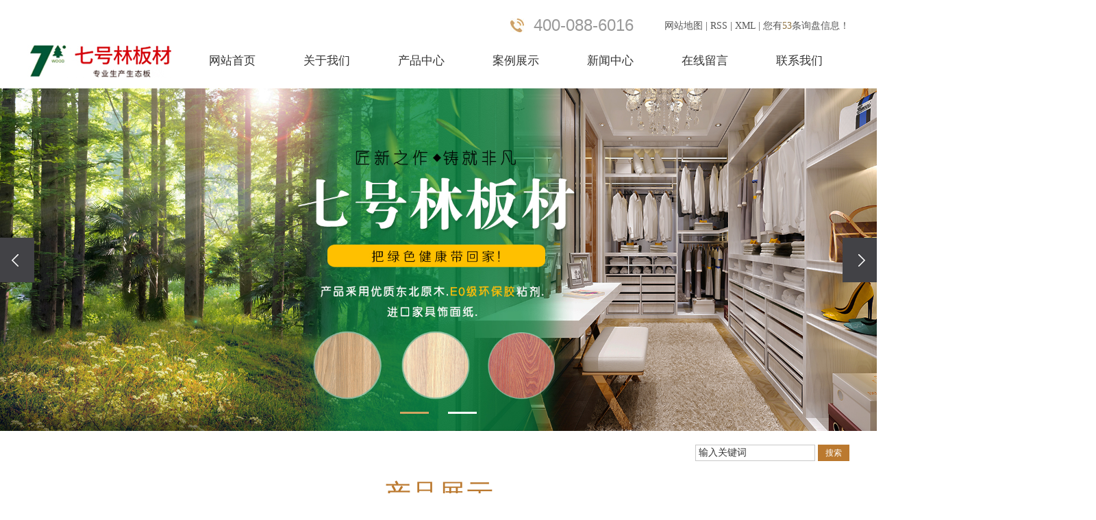

--- FILE ---
content_type: text/html;charset=utf-8
request_url: http://www.7haolin.com/xingtai/
body_size: 9086
content:
<!DOCTYPE html>
<html lang="zh-CN">

<head>
    <meta charset="utf-8">
    <meta http-equiv="X-UA-Compatible" content="IE=edge,chrome=1">
    <title>
        文安县保发木业有限公司
    </title>
    <meta name="keywords" content="邢台,文安县保发木业有限公司" />
    <meta name="description" content="文安县保发木业有限公司主营生态板、细木工板、胶合板，拥有10条先进的生产设备，并配备完善的质量监测体系和精湛的技术人员。" />
    <meta name="viewport" content="width=device-width, initial-scale=1, maximum-scale=1, user-scalable=no">
    <link rel="shortcut icon" type="image/x-icon" href="http://www.7haolin.com/" />
    <link rel="stylesheet" href="http://www.7haolin.com/template/default/assets/css/bootstrap.min.css">
    <link rel="stylesheet" href="http://www.7haolin.com/template/default/assets/css/jquery.validator.css">
    <link rel="stylesheet" href="http://www.7haolin.com/template/default/assets/css/owl.carousel.min.css">
    <link rel="stylesheet" href="http://www.7haolin.com/template/default/assets/css/app.css">
    <link rel="stylesheet" href="http://www.7haolin.com/template/default/assets/css/main.css">
    <script src="http://www.7haolin.com/template/default/assets/js/jquery.min.js"></script>
    <script src="http://www.7haolin.com/template/default/assets/js/owl.carousel.min.js"></script>
    <script src="http://www.7haolin.com/template/default/assets/js/jquery.validator.min.js"></script>
    <script src="http://www.7haolin.com/template/default/assets/js/jquery.SuperSlide.2.1.2.js"></script>
    <script>
    var config = {
        homeUrl: 'http://www.7haolin.com/',
                mUrl: 'http://m.7haolin.com/',
                copyCode: 0,
        isVisitor: 1
    }
</script>
<script src="http://www.7haolin.com/template/default/assets/js/app.js"></script>


<script type='text/javascript'>
    (function(m, ei, q, i, a, j, s) {
        m[i] = m[i] || function() {
            (m[i].a = m[i].a || []).push(arguments)
        };
        j = ei.createElement(q),
            s = ei.getElementsByTagName(q)[0];
        j.async = true;
        j.charset = 'UTF-8';
        j.src = 'https://static.meiqia.com/dist/meiqia.js?_=t';
        s.parentNode.insertBefore(j, s);
    })(window, document, 'script', '_MEIQIA');
    _MEIQIA('entId', 221731);
</script></head>

<body>
        <div class="top1 pos">
    <div class="wh clearfix">
        <div class="logo">
            <a href="http://www.7haolin.com/"><img alt="" src="http://www.7haolin.com/data/upload/202009/20200927110853_781.jpg" /></a>
        </div>

        <div class="topLink">
            <div class="k1 fr">
               
                <a href="http://www.7haolin.com/sitemap/">
                    网站地图
                </a> |
                <a href="http://www.7haolin.com/rss.xml">RSS</a> |
                <a href="http://www.7haolin.com/sitemap.xml">XML</a>
                                | <a class="feedback" target="_blank" rel="nofollow">您有<span class="text-warning">53</span>条询盘信息！</a>
                            </div>
            <div class="tels fr">
                <p>400-088-6016</p>
            </div>
            <div class="clearboth"></div>
            <ul class="x-menu clearfix">
        <li>
        <a href="/" >网站首页</a>
                                </li>
        <li>
        <a href="http://www.7haolin.com/about_about/" >关于我们</a>
                                                    <ul class="x-sub-menu">
                                <li><a href="http://www.7haolin.com/about_about/gsjj9f6.html" >公司简介</a></li>
                                <li><a href="http://www.7haolin.com/about_about/qywh383.html" >营业执照</a></li>
                                </ul>
                                        </li>
        <li>
        <a href="http://www.7haolin.com/product/" >产品中心</a>
                                                    <ul class="x-sub-menu">
                                <li><a href="http://www.7haolin.com/product/xingtai_pfxl2a3/" >邢台生态板</a></li>
                                </ul>
                                        </li>
        <li>
        <a href="http://www.7haolin.com/case/" >案例展示</a>
                                                    <ul class="x-sub-menu">
                                <li><a href="http://www.7haolin.com/case/jzjdcb2/" >案例分类</a></li>
                                </ul>
                                        </li>
        <li>
        <a href="http://www.7haolin.com/news/" >新闻中心</a>
                                                    <ul class="x-sub-menu">
                                <li><a href="http://www.7haolin.com/news/gsxw51b/" >公司新闻</a></li>
                                <li><a href="http://www.7haolin.com/news/xyzx2ba/" >行业资讯</a></li>
                                <li><a href="http://www.7haolin.com/news/jszx98d/" >技术资讯</a></li>
                                </ul>
                                        </li>
        <li>
        <a href="/inquiry/" >在线留言</a>
                                </li>
        <li>
        <a href="http://www.7haolin.com/about_contact/" >联系我们</a>
                                                    <ul class="x-sub-menu">
                                <li><a href="http://www.7haolin.com/about_contact/lxc2e.html" >联系我们</a></li>
                                </ul>
                                        </li>
    </ul>        </div>
    </div>
</div>

<div class="clearboth"></div>
        <div class="x-banner">
    <div class="owl-carousel hidden-sm hidden-xs">
                <div class="banner-item"><a href="/product"><img src="http://www.7haolin.com/data/upload/202012/20201204104920_871.jpg" alt="生态板推荐品牌" /></a></div>
                <div class="banner-item"><a href="/product"><img src="http://www.7haolin.com/data/upload/202103/20210305083826_215.jpg" alt="生态板十大品牌" /></a></div>
            </div>
    <div class="owl-carousel visible-xs visible-sm">
                <div><a href="/product"><img src="http://www.7haolin.com/data/upload/202012/20201204104920_871.jpg" alt="生态板推荐品牌" /></a></div>
                <div><a href="/product"><img src="http://www.7haolin.com/data/upload/202103/20210305083826_215.jpg" alt="生态板十大品牌" /></a></div>
            </div>
</div>

    <div class="sou">
        <div class="wh clearfix">
            <div class="hotSearch hidden">热门关键词：
                <a href="http://www.7haolin.com/search.php?wd=%E9%82%A2%E5%8F%B0">邢台</a>
            </div>
            <form method="get" name="formsearch" class="clearfix" id="formsearch" action="http://www.7haolin.com/search.php">
                <input type="text" name="wd" id="keyword" placeholder="输入关键词" />
                <input type="submit" id="s_btn" class="iconfont" value="搜索" />
            </form>
        </div>
    </div>

    <div class="box1">
        <div class="wh clearfix">
            <div class="bt">产品展示</div>
            <div class="cont">
                <div class="lb"></div>
                <div class="rb"></div>

                <!-- 滚动开始 -->
                <div id="demo">
                    <div id="indemo">
                        <div id="demo1">
                            <ul class="product_list1 clearfix">
                                                                <li>
                                    <a href="" title="生态板推荐品牌">
                                        <div class="img"><img src="http://www.7haolin.com/data/upload/202009/20200928160401_547.jpg" alt="生态板推荐品牌" /></div>
                                        <h3>
                                            生态板推荐品牌
                                        </h3>
                                    </a>
                                </li>
                                                                <li>
                                    <a href="" title="生态板品牌">
                                        <div class="img"><img src="http://www.7haolin.com/data/upload/202009/20200928160422_916.jpg" alt="生态板品牌" /></div>
                                        <h3>
                                            生态板品牌
                                        </h3>
                                    </a>
                                </li>
                                                                <li>
                                    <a href="" title="生态板十大品牌">
                                        <div class="img"><img src="http://www.7haolin.com/data/upload/202009/20200928160431_144.jpg" alt="生态板十大品牌" /></div>
                                        <h3>
                                            生态板十大品牌
                                        </h3>
                                    </a>
                                </li>
                                                                <li>
                                    <a href="" title="生态板加盟">
                                        <div class="img"><img src="http://www.7haolin.com/data/upload/202009/20200928160450_743.jpg" alt="生态板加盟" /></div>
                                        <h3>
                                            生态板加盟
                                        </h3>
                                    </a>
                                </li>
                                                                <li>
                                    <a href="" title="生态板厂家">
                                        <div class="img"><img src="http://www.7haolin.com/data/upload/202009/20200928160502_324.jpg" alt="生态板厂家" /></div>
                                        <h3>
                                            生态板厂家
                                        </h3>
                                    </a>
                                </li>
                                                                <li>
                                    <a href="" title="河北生态板加盟">
                                        <div class="img"><img src="http://www.7haolin.com/data/upload/202009/20200928160529_901.jpg" alt="河北生态板加盟" /></div>
                                        <h3>
                                            河北生态板加盟
                                        </h3>
                                    </a>
                                </li>
                                                            </ul>
                        </div>
                        <div id="demo2"></div>
                    </div>
                </div>
                <!-- 滚动结束 -->

            </div>
        </div>
    </div>



    <div class="box2">
        <div class="wh clearfix">
            <div class="bt bt2">用品质 温暖家</div>
            <ul class="design_list clearfix">
                                <li>
                    <a href="" title="">
                        <div class="img"><img src="http://www.7haolin.com/data/upload/202009/20200929102626_131.jpg" alt="衣柜案例" /></div>
                        <h3>
                            衣柜案例
                        </h3>
                    </a>
                </li>
                                <li>
                    <a href="" title="">
                        <div class="img"><img src="http://www.7haolin.com/data/upload/202009/20200929102632_299.jpg" alt="厨房案例" /></div>
                        <h3>
                            厨房案例
                        </h3>
                    </a>
                </li>
                                <li>
                    <a href="" title="">
                        <div class="img"><img src="http://www.7haolin.com/data/upload/202009/20200929102638_541.jpg" alt="客厅案例" /></div>
                        <h3>
                            客厅案例
                        </h3>
                    </a>
                </li>
                            </ul>
        </div>
    </div>


    <div class="box3">
        <div class="wh clearfix">
            <div class="bt bt3">匠心之作 铸就非凡</div>
            <div class="wen1">
                <p>7号林生态板厂家始终致力于坚持科技与品质同行，致力于为消费者构建优质、温馨的居家环境。</p><p>以强大的生产实力为基石，以精湛的工艺和研发实力为保障，以良好的服务体系为品牌延伸，倾力打造中国生态板十大品牌。</p>
            </div>
            <div class="product-list2 clearfix">
                                <li>
                    <img src="http://www.7haolin.com/data/upload/202007/20200730173111_924.png" alt="">
                    <h2>
                        十余载匠心质造<br>
定制生态板品牌价值典范
                    </h2>
                </li>
                                <li>
                    <img src="http://www.7haolin.com/data/upload/202007/20200730173119_721.png" alt="">
                    <h2>
                        自有产业链<br>
大型生产基地
                    </h2>
                </li>
                                <li>
                    <img src="http://www.7haolin.com/data/upload/202007/20200730173127_673.png" alt="">
                    <h2>
                        精挑细选<br>
打造无醛新空间
                    </h2>
                </li>
                                <li>
                    <img src="http://www.7haolin.com/data/upload/202007/20200730173142_276.png" alt="">
                    <h2>
                        多家直营店<br>
多家生态板加盟店
                    </h2>
                </li>
                                <li>
                    <img src="http://www.7haolin.com/data/upload/202007/20200730173152_274.png" alt="">
                    <h2>
                        热情服务<br>
让您售后无忧
                    </h2>
                </li>
                            </div>

            <div class="product-con">
                <div class="p-sort clearfix">
                                        <li>
                        <a href="">
                            <div class="img1"><img src="http://www.7haolin.com/data/upload/202007/20200730182642_900.png"></div>
                            <div class="det clearfix">
                                <div class="img2"><img src="http://www.7haolin.com/data/upload/202007/20200730182644_408.png" /></div>
                                <div class="wen22">
                                    <h3>
                                        酒柜
                                    </h3>
                                    <span>Gradevin</span>
                                </div>
                            </div>
                        </a>
                    </li>
                                        <li>
                        <a href="">
                            <div class="img1"><img src="http://www.7haolin.com/data/upload/202007/20200730182704_950.png"></div>
                            <div class="det clearfix">
                                <div class="img2"><img src="http://www.7haolin.com/data/upload/202007/20200730182706_569.png" /></div>
                                <div class="wen22">
                                    <h3>
                                        卧室
                                    </h3>
                                    <span>Bedroom</span>
                                </div>
                            </div>
                        </a>
                    </li>
                                        <li>
                        <a href="">
                            <div class="img1"><img src="http://www.7haolin.com/data/upload/202009/20200928155451_946.jpg"></div>
                            <div class="det clearfix">
                                <div class="img2"><img src="http://www.7haolin.com/data/upload/202007/20200730182732_893.png" /></div>
                                <div class="wen22">
                                    <h3>
                                        门厅
                                    </h3>
                                    <span>hall</span>
                                </div>
                            </div>
                        </a>
                    </li>
                                        <li>
                        <a href="">
                            <div class="img1"><img src="http://www.7haolin.com/data/upload/202102/20210222112031_794.jpg"></div>
                            <div class="det clearfix">
                                <div class="img2"><img src="http://www.7haolin.com/data/upload/202007/20200730182755_684.png" /></div>
                                <div class="wen22">
                                    <h3>
                                        书房
                                    </h3>
                                    <span>Study</span>
                                </div>
                            </div>
                        </a>
                    </li>
                                        <li>
                        <a href="">
                            <div class="img1"><img src="http://www.7haolin.com/data/upload/202007/20200730182822_786.png"></div>
                            <div class="det clearfix">
                                <div class="img2"><img src="http://www.7haolin.com/data/upload/202007/20200730182824_576.png" /></div>
                                <div class="wen22">
                                    <h3>
                                        橱柜
                                    </h3>
                                    <span>Cupboard</span>
                                </div>
                            </div>
                        </a>
                    </li>
                                        <li>
                        <a href="">
                            <div class="img1"><img src="http://www.7haolin.com/data/upload/202102/20210222110141_552.jpg"></div>
                            <div class="det clearfix">
                                <div class="img2"><img src="http://www.7haolin.com/data/upload/202007/20200730182846_197.png" /></div>
                                <div class="wen22">
                                    <h3>
                                        衣帽
                                    </h3>
                                    <span>Coatroom</span>
                                </div>
                            </div>
                        </a>
                    </li>
                                        <li>
                        <a href="">
                            <div class="img1"><img src="http://www.7haolin.com/data/upload/202102/20210222111734_398.jpg"></div>
                            <div class="det clearfix">
                                <div class="img2"><img src="http://www.7haolin.com/data/upload/202007/20200730182915_855.png" /></div>
                                <div class="wen22">
                                    <h3>
                                        客厅
                                    </h3>
                                    <span>Living room</span>
                                </div>
                            </div>
                        </a>
                    </li>
                                        <li>
                        <a href="">
                            <div class="img1"><img src="http://www.7haolin.com/data/upload/202009/20200928160000_473.jpg"></div>
                            <div class="det clearfix">
                                <div class="img2"><img src="http://www.7haolin.com/data/upload/202007/20200730182938_859.png" /></div>
                                <div class="wen22">
                                    <h3>
                                        儿童房
                                    </h3>
                                    <span>Childrens room</span>
                                </div>
                            </div>
                        </a>
                    </li>
                    
                </div>
            </div>

        </div>
    </div>


    <div class="box4">
        <div class="wh2 clearfix">
            <div class="bt bt2">用品质温暖生活，用健康装饰家</div>
            <div class="wen2">
                <p>数百个经典案例、来自我们的创意灵感，</p><p>生态板厂家用心，设计更好的家。</p>
            </div>
            <div class="cont">
                <div class="prolist">
    <ul class="clearfix">
                        <li class="clearfix">
            邢台生态板
        </li>
                    </ul>
</div>


<div class="proimg wh">
    <ul class="clearfix">
                <li>
            <a href="http://www.7haolin.com/product/xingtai_747.html" title="邢台负氧离子生态板">
                <div class="img"><img src="http://www.7haolin.com/data/upload/202009/thumb_20200928103202_413.jpg" alt="邢台负氧离子生态板" /></div>
                <h3>
                    邢台负氧离子生态板
                </h3>
            </a>

        </li>
                <li>
            <a href="http://www.7haolin.com/product/xingtai_739.html" title="邢台三聚氰胺板">
                <div class="img"><img src="http://www.7haolin.com/data/upload/202009/thumb_20200927161026_687.jpg" alt="邢台三聚氰胺板" /></div>
                <h3>
                    邢台三聚氰胺板
                </h3>
            </a>

        </li>
                <li>
            <a href="http://www.7haolin.com/product/xingtai_729.html" title="邢台家具生态板">
                <div class="img"><img src="http://www.7haolin.com/data/upload/202009/thumb_20200927140743_962.jpg" alt="邢台家具生态板" /></div>
                <h3>
                    邢台家具生态板
                </h3>
            </a>

        </li>
                <li>
            <a href="http://www.7haolin.com/product/xingtai_726.html" title="邢台免漆生态板">
                <div class="img"><img src="http://www.7haolin.com/data/upload/202009/thumb_20200927135617_908.jpg" alt="邢台免漆生态板" /></div>
                <h3>
                    邢台免漆生态板
                </h3>
            </a>

        </li>
                <li>
            <a href="http://www.7haolin.com/product/xingtai_724.html" title="邢台环保生态板">
                <div class="img"><img src="http://www.7haolin.com/data/upload/202009/thumb_20200927134804_375.jpg" alt="邢台环保生态板" /></div>
                <h3>
                    邢台环保生态板
                </h3>
            </a>

        </li>
            </ul>
</div>


<script>
    $(".prolist li").eq(0).addClass("cur");
    $(".proimg").eq(0).show();
    $(".prolist li").click(function() {
        $(this).addClass("cur").siblings().removeClass("cur");
        var ind = $(this).index();
        $(".proimg").eq(ind).show().siblings(".proimg").hide();
    })
</script>            </div>
        </div>
    </div>

    <div class="box5 pos">
        <div class="wh clearfix">
            <div class="about">
                <div class="abtt">关于我们</div>
                <div class="ab">
                    <p>七号林板材主营生态板、细木工板、胶合板，拥有10条先进的生产设备，并配备完善的质量监测体系和<span style="text-indent: 32px;">精湛的技术人员</span>。&nbsp;&nbsp;</p><p>“7号林”品牌为国家正式注册生态板品牌，所生产的“7号林”生态板品牌、细木工板是家具制造室内装饰的材料。生态板厂家的产品采用优质东北原木.E0级环保胶粘剂.进口家具饰面纸.经过十几道工序加工制作而成。</p>
                </div>
                <a href="about/">查看更多</a>
            </div>
        </div>
    </div>


    <div class="box6">
        <div class="wh clearfix">
            <div class="bt">精品案例</div>
            <div class="cont">
                <div class="picScroll-left">
    <div class="bd">
        <ul class="picList">
                        <li>
                <div class="tts">
                    生态板十大品牌<span></span>
                </div>
                <div class="img"><img src="http://www.7haolin.com/data/upload/202009/20200930093256_170.jpg"></div>
                <h4>
                    生态板加盟商的独特工艺使模板不污染混凝土，可减少或取消抹灰作业；易锯、易钉，省去用电钻等繁琐流程。
                </h4>
            </li>
                        <li>
                <div class="tts">
                    生态板加盟<span></span>
                </div>
                <div class="img"><img src="http://www.7haolin.com/data/upload/202007/20200730185247_605.png"></div>
                <h4>
                    生态板厂家为了达到砂光6次的工艺，每一层的材质厚度都比同行业很多产品多增加4分之1的厚度。芯板为整张实木芯，无拼接...
                </h4>
            </li>
                        <li>
                <div class="tts">
                    生态板推荐品牌<span></span>
                </div>
                <div class="img"><img src="http://www.7haolin.com/data/upload/202009/20200930093218_157.jpg"></div>
                <h4>
                    生态板推荐品牌厂家使用植物大豆胶，环保等级E0级，生态板加盟商随时随地接受检测，甲醛释放量为0.24-0.26mg...
                </h4>
            </li>
                        <li>
                <div class="tts">
                    生态板品牌<span></span>
                </div>
                <div class="img"><img src="http://www.7haolin.com/data/upload/202009/20200930093054_700.jpg"></div>
                <h4>
                    生态板厂家选用优质杂木基材，板芯条结构稳定，胶合力强，承重力强，不易变形，握钉力强，施工性能良好，防磨耐刮痕，免漆...
                </h4>
            </li>
                    </ul>
    </div>
    <div class="hd">
        <ul></ul>
    </div>
</div>


<script>
    jQuery(".picScroll-left").slide({
        titCell: ".hd ul",
        mainCell: ".bd ul",
        autoPage: true,
        effect: "left",
        autoPlay: true,
        vis: 3
    });
</script>            </div>
        </div>
    </div>

    <div class="box7">
        <div class="wh clearfix">
            <div class="cont">
                <div class="prolist2">
    <ul class="clearfix">
                        <li class="clearfix">
            公司新闻
        </li>
                                <li class="clearfix">
            行业资讯
        </li>
                                <li class="clearfix">
            技术资讯
        </li>
                    </ul>
</div>


<div class="proimg2">
    <ul class="clearfix">
                <li>
            <a href="http://www.7haolin.com/news/754.html" title="家具生态板有哪些种类和材质？">
                <div class="img"><img src="http://www.7haolin.com/data/upload/202407/thumb_20240727091836_737.jpg" alt="家具生态板有哪些种类和材质？" /></div>
                <div class="det">
                    <h3>
                        家具生态板有哪些种类和材质？
                    </h3>
                    <span>家具生态板是一种广泛应用于家具制造的板材，具有多种种类和材质。从种类上来说，常见的有实...</span>
                </div>
            </a>

        </li>
                <li>
            <a href="http://www.7haolin.com/news/749.html" title="如何维护原木生态板的外观，让其更耐看？">
                <div class="img"><img src="http://www.7haolin.com/data/upload/202406/thumb_20240615141534_606.jpg" alt="如何维护原木生态板的外观，让其更耐看？" /></div>
                <div class="det">
                    <h3>
                        如何维护原木生态板的外观，让其更耐看？
                    </h3>
                    <span>以下是一些维护原木生态板外观，使其更耐看的方法：首先，要避免原木生态板长时间受到阳光直...</span>
                </div>
            </a>

        </li>
                <li>
            <a href="http://www.7haolin.com/news/745.html" title="河北生态板厂家讲解使用生态板材做家具的好处">
                <div class="img"><img src="http://www.7haolin.com/data/upload/202404/thumb_20240427101707_555.jpg" alt="河北生态板厂家讲解使用生态板材做家具的好处" /></div>
                <div class="det">
                    <h3>
                        河北生态板厂家讲解使用生态板材做家具的好处
                    </h3>
                    <span>生态板材是一种高等的高环保的家具板材。生态板要比实木板材要稳定的多，握钉力，平整度高。...</span>
                </div>
            </a>

        </li>
                <li>
            <a href="http://www.7haolin.com/news/741.html" title="生态板受到什么因素会影响他的使用寿命？">
                <div class="img"><img src="http://www.7haolin.com/data/upload/202403/thumb_20240330092715_215.jpg" alt="生态板受到什么因素会影响他的使用寿命？" /></div>
                <div class="det">
                    <h3>
                        生态板受到什么因素会影响他的使用寿命？
                    </h3>
                    <span>生态板是一种环保材料，主要由纤维和树脂组成，具有防水、防潮、防腐蚀等特点，被广泛应用于...</span>
                </div>
            </a>

        </li>
            </ul>
</div>
<div class="proimg2">
    <ul class="clearfix">
                <li>
            <a href="http://www.7haolin.com/news/758.html" title="三聚氰胺板对孩子们安全吗？">
                <div class="img"><img src="http://www.7haolin.com/data/upload/202409/thumb_20240903142648_132.jpg" alt="三聚氰胺板对孩子们安全吗？" /></div>
                <div class="det">
                    <h3>
                        三聚氰胺板对孩子们安全吗？
                    </h3>
                    <span>在家庭装修中，材料的安全性尤其是对儿童的安全性至关重要。作为三聚氰胺板厂家，我们深知责...</span>
                </div>
            </a>

        </li>
                <li>
            <a href="http://www.7haolin.com/news/757.html" title="生态板衣柜安装需要注意哪些问题？">
                <div class="img"><img src="http://www.7haolin.com/data/upload/202408/thumb_20240821144859_318.jpg" alt="生态板衣柜安装需要注意哪些问题？" /></div>
                <div class="det">
                    <h3>
                        生态板衣柜安装需要注意哪些问题？
                    </h3>
                    <span>生态板衣柜安装需要注意以下问题：一、安装前的准备检查材料：在安装前，仔细检查生态板衣柜...</span>
                </div>
            </a>

        </li>
                <li>
            <a href="http://www.7haolin.com/news/756.html" title="一篇文章带你了解透彻原木生态板">
                <div class="img"><img src="http://www.7haolin.com/data/upload/202408/thumb_20240815163133_194.jpg" alt="一篇文章带你了解透彻原木生态板" /></div>
                <div class="det">
                    <h3>
                        一篇文章带你了解透彻原木生态板
                    </h3>
                    <span>原木生态板是一种新型的环保建材，由天然木材原料制成，没有添加任何化学物质，具有较高的环...</span>
                </div>
            </a>

        </li>
                <li>
            <a href="http://www.7haolin.com/news/755.html" title="环保家具板与普通板材有何区别？特点是什么？">
                <div class="img"><img src="http://www.7haolin.com/data/upload/202407/thumb_20240731170824_785.jpg" alt="环保家具板与普通板材有何区别？特点是什么？" /></div>
                <div class="det">
                    <h3>
                        环保家具板与普通板材有何区别？特点是什么？
                    </h3>
                    <span>作为生态板厂家，下面为您详细讲解环保家具板与普通板材的区别以及环保家具板的特点：环保家...</span>
                </div>
            </a>

        </li>
            </ul>
</div>
<div class="proimg2">
    <ul class="clearfix">
                <li>
            <a href="http://www.7haolin.com/news/737.html" title="生态板十大品牌厂家讲解生态板的厚度知识">
                <div class="img"><img src="http://www.7haolin.com/data/upload/202402/thumb_20240229152618_910.jpg" alt="生态板十大品牌厂家讲解生态板的厚度知识" /></div>
                <div class="det">
                    <h3>
                        生态板十大品牌厂家讲解生态板的厚度知识
                    </h3>
                    <span>生态板由于质地坚硬外观美丽，且环保卫生因此成为现在家装中较受欢迎的板材，那么大家知道生...</span>
                </div>
            </a>

        </li>
                <li>
            <a href="http://www.7haolin.com/news/735.html" title="生态板十大品牌厂家讲解生态板清洁知识">
                <div class="img"><img src="http://www.7haolin.com/data/upload/202401/thumb_20240118135755_282.jpg" alt="生态板十大品牌厂家讲解生态板清洁知识" /></div>
                <div class="det">
                    <h3>
                        生态板十大品牌厂家讲解生态板清洁知识
                    </h3>
                    <span>生态板弄脏以后是十分干扰美观的，并且普通人家中也沒有专业的清理工具，直接扔掉又舍不得，...</span>
                </div>
            </a>

        </li>
                <li>
            <a href="http://www.7haolin.com/news/734.html" title="生态板十大品牌厂家讲解生态板的价格会相差大的原因是什么">
                <div class="img"><img src="http://www.7haolin.com/data/upload/202401/thumb_20240117140946_316.jpg" alt="生态板十大品牌厂家讲解生态板的价格会相差大的原因是什么" /></div>
                <div class="det">
                    <h3>
                        生态板十大品牌厂家讲解生态板的价格会相差大的原因是什么
                    </h3>
                    <span>生态板不同品牌的价格表是不同的，因为不同质量和需求的影响，价格会有所不同；此外，有杉木...</span>
                </div>
            </a>

        </li>
                <li>
            <a href="http://www.7haolin.com/news/733.html" title="生态板十大品牌厂家讲解生态板的拼接工艺">
                <div class="img"><img src="http://www.7haolin.com/data/upload/202401/thumb_20240111092322_230.jpg" alt="生态板十大品牌厂家讲解生态板的拼接工艺" /></div>
                <div class="det">
                    <h3>
                        生态板十大品牌厂家讲解生态板的拼接工艺
                    </h3>
                    <span>在生态板厂家的生产过程当中，板材之间的拼接是比较常见的工艺处理方式。拼接工艺也是衡量生...</span>
                </div>
            </a>

        </li>
            </ul>
</div>


<script>
    $(".prolist2 li").eq(0).addClass("cur");
    $(".proimg2").eq(0).show();
    $(".prolist2 li").click(function() {
        $(this).addClass("cur").siblings().removeClass("cur");
        var ind = $(this).index();
        $(".proimg2").eq(ind).show().siblings(".proimg2").hide();
    })
</script>            </div>
        </div>
    </div>

    <div class="box8">
        <div class="wh clearfix">
            <ul class="ads clearfix">
                                <li>
                    <a href="">
                        <div class="img"><img src="http://www.7haolin.com/data/upload/202007/20200730190151_483.png" alt="专家店查询" /></div>
                        <h3>
                            专家店查询
                        </h3>
                        <span>如需获得销售、建议方面的帮助，<br>
请联系您附近的经销商</span>
                    </a>
                </li>
                                <li>
                    <a href="">
                        <div class="img"><img src="http://www.7haolin.com/data/upload/202007/20200730190205_158.png" alt="提前预约" /></div>
                        <h3>
                            提前预约
                        </h3>
                        <span>提前预约，这边会安排人员为您服务</span>
                    </a>
                </li>
                                <li>
                    <a href="">
                        <div class="img"><img src="http://www.7haolin.com/data/upload/202007/20200730190217_278.png" alt="设计方案" /></div>
                        <h3>
                            设计方案
                        </h3>
                        <span>为您量身定制，提供满意的服务</span>
                    </a>
                </li>
                                <li>
                    <a href="">
                        <div class="img"><img src="http://www.7haolin.com/data/upload/202007/20200730190228_322.png" alt="在线咨询" /></div>
                        <h3>
                            在线咨询
                        </h3>
                        <span>您需要什么帮助可及时联系<br>我们</span>
                    </a>
                </li>
                            </ul>
        </div>
    </div>


    <div class="foot">
    <div class="wh clearfix">
        <div class="foot1">
            <div class="ftel fl">
                <div class="ftt">服务热线</div>
                <div class="fdh">
                    <p><span style="color: rgb(11, 3, 6); font-family: &quot;Microsoft Yahei&quot;; font-size: 22px; font-weight: 700; word-spacing: -1.5px;">400-088-6016</span></p>
                </div>
            </div>

            <div class="f_nav clearfix">
                <dl>
                    <dt>关于我们</dt>
                                        <dd> <a href="http://www.7haolin.com/about_about/gsjj9f6.html" >公司简介</a></dd>
                                        <dd> <a href="http://www.7haolin.com/about_about/qywh383.html" >营业执照</a></dd>
                                    </dl>
                <dl>
                    <dt>全屋定制</dt>
                                        <dd>
                        <a href="http://www.7haolin.com/case/jzjdcb2/">
                            案例分类
                        </a>
                    </dd>
                                    </dl>
                <dl>
                    <dt>产品系列</dt>
                                        <dd>
                        <a href="http://www.7haolin.com/product/xingtai_pfxl2a3/">
                            邢台生态板
                        </a>
                    </dd>
                                    </dl>
                <dl>
                    <dt>联系我们</dt>
                                        <dd> <a href="http://www.7haolin.com/about_contact/lxc2e.html" >联系我们</a></dd>
                                    </dl>
            </div>

            <div class="wei fr">
                <div class="weiimg">
                    <p><img src="http://www.7haolin.com/data/upload/202010/1602320669118636.jpg" title="生态板厂家" alt="生态板厂家" width="120" height="120" border="0" vspace="0" style="width: 120px; height: 120px;"/></p>
                </div>
                <div class="weitt">
                    关注我司
                </div>
            </div>
            <div class="clearboth"></div>

                        <div class="f_link">友情链接：
                                <a href='http://www.wyqjgs.com/' target='_blank'>
                    文煜金属制品
                </a>
                                <a href='http://www.zhengsongwood.com' target='_blank'>
                    正松木业
                </a>
                            </div>
            
        </div>
    </div>
</div>


<div class="copyright">
    Copyright ©
    文安县保发木业有限公司&nbsp;&nbsp;备案号：
    <a href="http://beian.miit.gov.cn/" target="_blank">冀ICP备05016336号-3</a>&nbsp;&nbsp;<span class="jszc">网站建设：<a href="" target='_blank'>保发木业</a></span>&nbsp;&nbsp;

        <p style="text-align: center;"><a href="https://www.beian.gov.cn/portal/registerSystemInfo?recordcode=13102602000720" target="_blank"><img src="http://www.7haolin.com/data/upload/202307/1690595455668377.jpg" title="1690595455668377.jpg" alt="1690595455668377.jpg" width="30" height="30" border="0" vspace="0" style="width: 30px; height: 30px;"/><span style="font-size: 18px;">冀公网安备 13102602000720号</span></a></p><p style="text-align: center;"><img src="http://www.7haolin.com/data/upload/202111/1636766069103858.jpg" title="营业执照" alt="营业执照" width="600" height="402" border="0" vspace="0" style="width: 600px; height: 402px;"/></p>
</div>



<!-- 右侧客服 -->
<!-- 侧边工具栏 -->
        <script src="http://www.7haolin.com/template/default/assets/js/main.js"></script>
    <script>
        $(document).ready(function() {
            // BANNER
            $(".x-banner .owl-carousel").owlCarousel({
                items: 1, // 显示个数
                loop: true, // 是否循环
                autoplay: true, // 是否自动播放
                navText: ['<i class="icon-font icon-left-arrow">', '<i class="icon-font icon-right-arrow">'], // 左右箭头
                responsive: {
                    0: {
                        nav: false, // 是否显示箭头
                    },
                    990: {
                        nav: true,
                    }
                }
            });

        });
    </script>

    <script>
        scroll();
    </script>

</body>

</html>

--- FILE ---
content_type: text/css
request_url: http://www.7haolin.com/template/default/assets/css/main.css
body_size: 13598
content:
input {
    padding: 0;
    margin: 0;
    font-family: 'Microsoft YaHei';
}

img {
    border: none;
    background: none;
    vertical-align: middle;
}

ul,
ol,
li {
    list-style-type: none;
}

select,
input,
img,
select {
    vertical-align: middle;
}

table {
    border-collapse: collapse;
    border-spacing: 0
}

table,
th,
td {
    vertical-align: middle
}

.clearfix:after {
    content: ".";
    display: block;
    height: 0;
    clear: both;
    overflow: hidden;
    visibility: hidden;
}

.clearfix {
    zoom: 1
}

.clearboth {
    height: 0px;
    line-height: 0px;
    overflow: hidden;
    clear: both;
    font-size: 0px;
}

h1,
h2,
h3,
h4 {
    font-size: 12px;
    font-weight: bold;
    line-height: 1.5
}

hr {
    border: 0;
    border-top: 1px solid #ccc;
    height: 0;
}

.wd1200 {
    width: 1200px;
    margin: 0 auto;
}

p {
    margin: 0;
}


/*滚动*/

#demo {
    overflow: hidden;
    width: 100%;
    margin: 0 auto;
}

#indemo {
    float: left;
    width: 800%
}

#demo1 {
    float: left;
}

#demo2 {
    float: left;
}

#m_demo {
    overflow: hidden;
    width: 100%;
    margin: 0 auto;
}

#m_indemo {
    float: left;
    width: 800%
}

#m_demo1 {
    float: left;
}

#m_demo2 {
    float: left;
}


/*----- Common css ------*/

.fl {
    float: left;
}

.fr {
    float: right;
}

.di {
    _display: inline;
}

.fwn {
    font-weight: normal;
}

.dib {
    *display: inline;
    _zoom: 1;
    _display: inline;
    _font-size: 0px;
}

.wh {
    width: 1200px;
    margin: 0 auto;
}

.wh2 {
    width: 1250px;
    margin: 0 auto;
}

.pos {
    position: relative;
    width: 1920px;
    left: 50%;
    margin-left: -960px;
}

.com-img {
    display: inline;
    overflow: hidden;
    margin: 0 auto;
    display: table;
}

.com-img img {
    transition: all 0.8s;
    -webkit-transition: all 0.8s;
    -moz-transition: all 0.8s;
    -o-transition: all 0.8s;
}

.com-img:hover img {
    transform: scale(1.2);
    -webkit-transform: scale(1.2);
    -moz-transform: scale(1.2);
    -o-transform: scale(1.2);
    -ms-transform: scale(1.2);
}


/*头部样式*/

.top1 {
    height: 129px;
}

.logo {
    float: left;
    margin-top: 65px;
}

.topLink {
    float: right;
    width: 970px;
    text-align: right;
    position: relative;
    z-index: 9999;
    padding-top: 20px;
}

.tels {
    background: url(../images/t.png) no-repeat left center;
    color: #999999;
    font-size: 24px;
    font-family: "Arial";
    padding-left: 34px;
}

.k1 {
    color: #565656;
    margin-left: 45px;
    margin-top: 8px;
}

.k1 a {
    color: #565656;
}


/*热门搜索*/

.sou {
    margin: 20px 0;
}

#formsearch {
    float: right;
}

.hotSearch {
    float: left;
    height: 24px;
    line-height: 24px;
    font-weight: normal;
}

#search-type {
    float: left;
    width: 100px;
    height: 24px;
    border: 1px solid #c8c8c8;
    margin-right: 5px;
}


/*搜索和热门搜索*/

.hotSearch a {
    margin-right: 6px;
}

#formsearch input {
    height: 24px;
    background: #fff;
    border: 1px solid #c8c8c8;
    line-height: 24px;
}

#formsearch input#keyword {
    height: 24px;
    line-height: 24px;
    padding-left: 4px;
    color: #333;
}

#formsearch input#s_btn {
    width: 46px;
    height: 24px;
    line-height: 24px;
    text-align: center;
    background-color: #bb792f;
    color: #fff;
    border: none;
    cursor: pointer;
    font-size: 12px;
}

#formsearch input::-webkit-input-placeholder {
    color: #333;
}

#formsearch textarea::-webkit-input-placeholder {
    color: #333;
}

.roll_product {
    float: left;
}

.plist {
    margin-top: 56px;
}

.plist li {
    margin-right: 15px;
    margin-bottom: 15px;
}

.plist li:nth-child(3n) {
    margin-right: 0;
}

.plist li a.img {
    border: 1px solid #e5e5e5;
    display: block;
}

.plist li a.img img {
    width: 388px;
    height: 388px;
}

.plist li h3 a {
    display: block;
    color: #fff;
    font-size: 16px;
    font-weight: normal;
}


/*案例展示*/

.box1 {}

.bt {
    text-align: center;
    color: #bb792f;
    font-size: 40px;
    background: url(../images/bt.png) no-repeat center center;
}

.box1 .cont {
    position: relative;
    margin-top: 60px;
}

.lb,
.rb {
    position: absolute;
    top: 27%;
    cursor: pointer;
}

.lb {
    left: -56px;
    background: url(../images/zb.png) no-repeat;
    width: 50px;
    height: 50px;
}

.rb {
    right: -56px;
    background: url(../images/yb.png) no-repeat;
    width: 50px;
    height: 50px;
}

.lb:hover {
    background: url(../images/zb2.png) no-repeat;
}

.rb:hover {
    background: url(../images/yb2.png) no-repeat;
}

.product_list1 {}

.product_list1 li {
    float: left;
    margin: 0 6px;
}

.product_list1 li img {
    width: 370px;
    height: 190px;
}

.product_list1 li h3 {
    text-align: center;
    font-weight: normal;
    color: #6d6d6d;
    font-size: 25px;
    margin-top: 18px;
}


/*用设计温暖家*/

.box2 {
    margin-top: 50px;
}

.bt2 {
    background: url(../images/bt2.png) no-repeat center center;
}

.design_list {
    margin-top: 45px;
    margin-left: 28px;
}

.design_list {}

.design_list li {
    float: left;
    margin: 0 6px;
}

.design_list li img {
    width: 370px;
    height: 190px;
}

.design_list li h3 {
    text-align: center;
    font-weight: normal;
    color: #6d6d6d;
    font-size: 19px;
    margin-top: 18px;
}

.design_list li:hover h3 {
    color: #d2a562;
}


/*匠心之作 铸就非凡*/

.box3 {
    margin-top: 55px;
}

.bt3 {
    background: url(../images/bt3.png) no-repeat center center;
}

.wen1 {
    text-align: center;
    color: #333333;
    font-size: 16px;
    margin-top: 33px;
    line-height: 33px;
}

.product-list2 {
    margin-top: 42px;
    text-align: center;
}

.product-list2 li {
    display: inline-block;
    margin: 0 50px;
    text-align: center;
}

.product-list2 li img {
    width: 72px;
    height: 72px;
    margin: 0 auto;
    transition: .5s;
}

.product-list2 li h2 {
    font-weight: normal;
    color: #444444;
    font-size: 14px;
    line-height: 18px;
    margin-top: 18px;
}

.product-list2 li img:hover {
    -moz-transform: rotate(360deg);
    -webkit-transform: rotate(360deg);
    transform: rotate(360deg);
    -webkit-transition: all 1.2s ease;
    -moz-transition: all 1.2s ease;
    transition: all 1.2s ease;
}

.product-con {
    margin-top: 43px;
}

.p-sort li {
    position: relative;
    float: left;
    margin-right: 13px;
    margin-bottom: 13px;
}

.p-sort li:nth-child(4n) {
    margin-right: 0;
}

.p-sort li .img1 img {
    width: 290px;
    height: 294px;
}

.p-sort li .det {
    position: absolute;
    left: 36px;
    top: 196px;
    z-index: 9999;
}

.p-sort li .img2 {
    width: 60px;
    float: left;
}

.p-sort li .img2 img {
    width: 60px;
    height: 60px;
}

.p-sort li .wen22 {
    float: left;
    margin-left: 12px;
}

.p-sort li .wen22 h3 {
    color: #ffffff;
    font-size: 38px;
}

.p-sort li .wen22 span {
    color: #ffffff;
    font-size: 16px;
    display: block;
}


/*用镜头寻找生活*/

.box4 {
    margin-top: 58px;
}

.wen2 {
    text-align: center;
    color: #666;
    font-size: 16px;
    margin-top: 20px;
    line-height: 24px;
}

.box4 .cont {
    margin-top: 37px;
}

.prolist {
    text-align: center;
    background: url(../images/x.png) no-repeat center 6%;
    height: 110px;
}

.prolist li {
    text-align: center;
    display: inline-block;
    line-height: 32px;
    color: #333340;
    font-size: 26px;
    margin: 0 52px;
    cursor: pointer;
    background: url(../images/tab.png) no-repeat center top;
    padding-top: 25px;
}

.prolist li.cur {
    color: #1faf41;
    background: url(../images/cur.png) no-repeat center top;
}

.proimg {
    display: none;
}

.proimg.clicked {
    display: block;
}

.proimg li {
    float: left;
    position: relative;
    margin-bottom: 15px;
}

.proimg li .img img {
    width: 338px;
    height: 224px;
}

.proimg li h3 {
    width: 100%;
    line-height: 45px;
    position: absolute;
    left: 0;
    bottom: 0;
    font-weight: normal;
    background: rgba(28, 19, 17, .71);
    text-align: center;
    color: #d2a562;
    font-size: 16px;
}

.proimg li+li {
    margin-left: 15px;
}

.proimg li:nth-child(1) .img img {
    width: 494px;
    height: 464px;
}

.proimg li:nth-child(1) h3 {
    font-size: 18px;
    line-height: 58px;
}

.box5 {
    margin-top: 55px;
    height: 622px;
    background: url(../images/bj5.png) no-repeat;
    padding-top: 165px;
}

.about {
    background: url(../images/ab.png) no-repeat;
    width: 692px;
    height: 294px;
    margin: 0 auto;
    text-align: center;
}

.abtt {
    color: #fff;
    font-size: 36px;
    padding-top: 38px;
}

.ab {
    color: #fff;
    font-size: 14px;
    padding-top: 18px;
    line-height: 30px;
    padding: 0 20px;
}

.about a {
    margin: 0 auto;
    color: #fff;
    font-size: 14px;
    width: 126px;
    margin-top: 38px;
    line-height: 38px;
    display: block;
    background: url(../images/am.png) no-repeat center center;
}


/*我们的口碑*/

.box6 {
    margin-top: 58px;
}

.box6 .cont {
    position: relative;
    margin-top: 40px;
}

.picScroll-left {
    overflow: hidden;
}

.picScroll-left .bd {}

.picScroll-left .bd ul {
    overflow: hidden;
    zoom: 1;
}

.picScroll-left .bd ul li {
    margin: 0 51px;
    float: left;
    _display: inline;
    overflow: hidden;
    width: 296px;
}

.picScroll-left .bd ul li .tts {
    color: #333333;
    font-size: 32px;
    margin-bottom: 36px;
}

.picScroll-left .bd ul li .tts span {
    color: #d2a562;
    font-size: 18px;
    display: block;
    margin-top: 12px;
    padding-bottom: 20px;
    background: url(../images/x2.png) no-repeat left bottom;
}

.picScroll-left .bd ul li img {
    width: 296px;
    height: 178px;
}

.picScroll-left .bd ul li h4 {
    color: #666666;
    font-size: 13px;
    line-height: 24px;
    margin-top: 12px;
    font-weight: normal;
}

.picScroll-left .hd {
    overflow: hidden;
}

.picScroll-left .hd ul {
    text-align: center;
    overflow: hidden;
    zoom: 1;
    margin-top: 58px;
    zoom: 1;
}

.picScroll-left .hd ul li {
    display: inline-block;
    width: 17px;
    height: 17px;
    overflow: hidden;
    margin: 0 10px;
    text-indent: -999px;
    cursor: pointer;
    background: url(../images/b1.png) no-repeat;
}

.picScroll-left .hd ul li.on {
    background: url(../images/b2.png) no-repeat;
}

.box7 {
    background: #edeeee;
    margin-top: 70px;
    height: 565px;
    overflow: hidden;
    padding-top: 70px;
}

.prolist2 {
    text-align: center;
}

.prolist2 li {
    text-align: center;
    display: inline-block;
    width: 184px;
    line-height: 37px;
    height: 44px;
    color: #d2a562;
    font-size: 16px;
    margin: 0 5px;
    cursor: pointer;
    background: url(../images/tab2.png) no-repeat;
}

.prolist2 li.cur {
    color: #fff;
    background: url(../images/cur2.png) no-repeat;
}

.proimg2 {
    display: none;
    margin-top: 32px;
}

.proimg2.clicked {
    display: block;
}

.proimg2 li {
    float: left;
    position: relative;
    margin-bottom: 32px;
    background: #fff;
    width: 592px;
    height: 158px;
    padding: 10px;
}

.proimg2 li:nth-child(2n) {
    float: right;
}

.proimg2 li .img {
    width: 200px;
    float: left;
}

.proimg2 li .img img {
    width: 200px;
    height: 138px;
}

.proimg2 li .det {
    width: 320px;
    float: left;
    margin-left: 30px;
}

.proimg2 li h3 {
    color: #333333;
    font-size: 16px;
    font-weight: normal;
    line-height: 30px;
    margin-top: 6px;
}

.proimg2 li span {
    color: #666666;
    font-size: 13px;
    line-height: 30px;
    display: block;
    margin-top: 6px;
}

.proimg2 li h3:hover {
    color: #d0a16b;
}

.box8 {
    margin-top: 70px;
}

.ads {
    text-align: center;
    margin-left: 30px;
}

.ads li {
    float: left;
    text-align: center;
    width: 287px;
    height: 248px;
}

.ads li+li {
    background: url(../images/x3.png) no-repeat left top;
}

.ads li img {
    margin-top: 18px;
}

.ads li h3 {
    color: #333333;
    font-size: 20px;
    font-weight: normal;
    margin-top: 18px;
}

.ads li span {
    color: #666666;
    font-size: 14px;
    line-height: 24px;
    display: block;
    margin-top: 40px;
}


/*友情链接*/

.f_link {
    width: 980px;
    margin: 0 auto;
    color: #666666;
    font-size: 16px;
    margin-top: 65px;
    padding: 15px 0;
}

.f_link a {
    font-size: 14px;
    color: #666666;
}


/*页面底部*/

.foot {
    background: #ededed;
    margin-top: 70px;
    padding-top: 40px;
}

.foot1 {
    position: relative;
    background: url(../images/fx.png) no-repeat center bottom;
}

.ftel {
    margin-left: 41px;
    width: 302px;
}

.ftt {
    color: #666666;
    font-size: 16px;
}

.fdh {
    color: #1faf41;
    font-size: 34px;
    font-family: "Arial";
    margin-top: 5px;
}

.f_nav {
    width: 646px;
    float: left;
}

.f_nav dl {
    float: left;
    width: 161px;
    height: 185px;
    overflow: hidden;
}

.f_nav dt {
    margin-bottom: 18px;
    font-size: 16px;
    color: #333333;
}

.f_nav dd {
    line-height: 30px;
}

.f_nav dd a {
    font-size: 13px;
    color: #666666;
}

.wei {
    width: 136px;
    margin: 0 auto;
    text-align: center;
    margin-right: 74px;
}

.weiimg {
    width: 136px;
    height: 136px;
}

.weitt {
    color: #666666;
    font-size: 14px;
    margin-top: 8px;
}

.copyright {
    text-align: center;
    line-height: 52px;
    background: #ededed;
    color: #666666;
    font-size: 12px;
}

.copyright a {
    color: #666666;
    font-size: 12px;
}